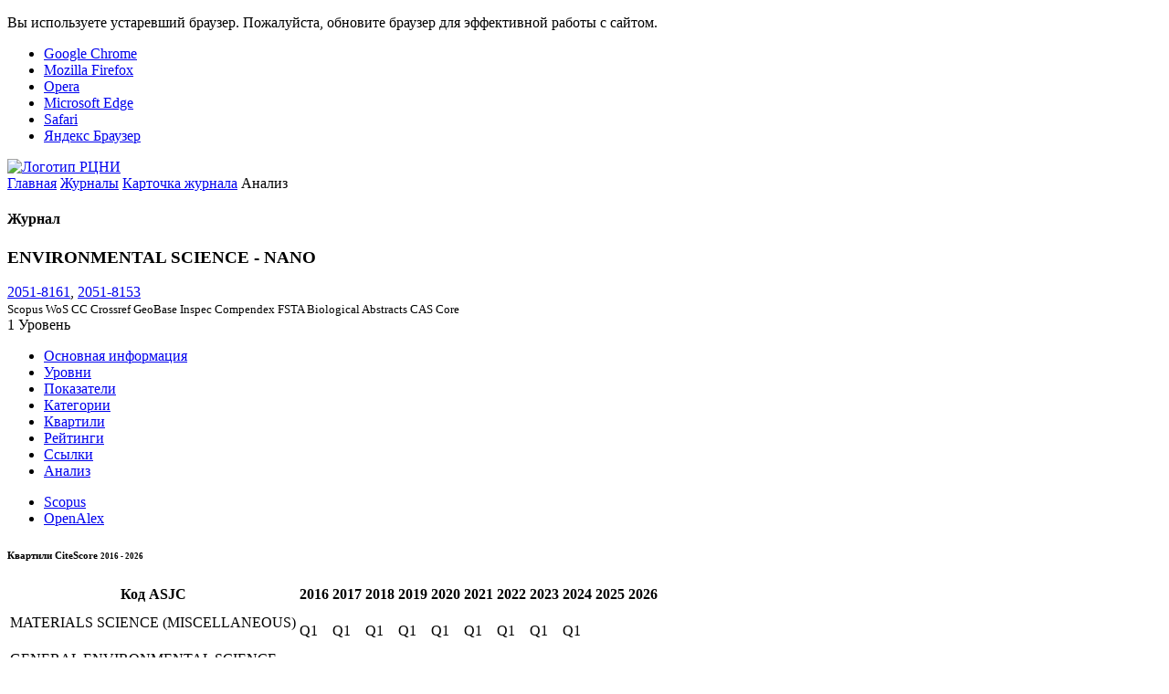

--- FILE ---
content_type: text/html; charset=utf-8
request_url: https://journalrank.rcsi.science/ru/record-sources/analysis-scopus/6238/
body_size: 4814
content:
<!DOCTYPE html><html lang=ru culture=ru><head><meta charset=utf-8><meta name=viewport content="width=device-width, initial-scale=1, shrink-to-fit=no"><meta name=app:version content=1.20.4><link rel="shortcut icon" type=image/x-icon href="/assets/images/favicon.ico?v=mQrgI-KrDu3EDMvgsWUihX1x6HiAgklTkp3S0wcOgkU"><link rel=icon type=image/x-icon href="/assets/images/favicon.ico?v=mQrgI-KrDu3EDMvgsWUihX1x6HiAgklTkp3S0wcOgkU"><title>ENVIRONMENTAL SCIENCE - NANO - Анализ</title><link rel=stylesheet href="/assets/css/fonts/fonts.min.css?v=w5M7stlydCa7viDSVSQ6fs0rbQ2M4ZI0d8KOhzivsvs"><link rel=stylesheet href="/assets/css/vendors/vendors.min.css?v=8sA9lLmyatE7LsjB54K1HKiQgOErogd6CnG2q52ayGw"><link rel=stylesheet href="/assets/css/app/app.min.css?v=0fmTticuSBzOvnecMbgDIlSP6Yl5bsi9GH0o5lOiknE"><link href="/assets/css/app/app-collapsible.min.css?v=FP0kMKk3dgys_tKJZNDQMOUCHO-hbhsempKqYNJVgVE" rel=stylesheet><link rel=stylesheet href="/assets/css/app/app-quartiles.min.css?v=uLs2_pIbO_gp9uSRY0Cx_WfhYjS7IPyilCB65-VBF-g"><link rel=stylesheet href="/assets/css/vendors/chart.min.css?v=aa0xaJgmK_X74WM224KMQeNQC2xYKwlAt08oZqjeF0E"></head><body class="site site-loading site-full-width"><script>(function(m,e,t,r,i,k,a){m[i]=m[i]||function(){(m[i].a=m[i].a||[]).push(arguments)};m[i].l=1*new Date();for(var j=0;j<document.scripts.length;j++){if(document.scripts[j].src===r){return;}}
k=e.createElement(t),a=e.getElementsByTagName(t)[0],k.async=1,k.src=r,a.parentNode.insertBefore(k,a)})
(window,document,"script","https://mc.yandex.ru/metrika/tag.js","ym");ym(91089091,"init",{clickmap:true,trackLinks:true,accurateTrackBounce:true});</script><noscript><div><img src=https://mc.yandex.ru/watch/91089091 style=position:absolute;left:-9999px alt=""></div></noscript><div class=browser-update><noindex><p class=browser-update-message>Вы используете устаревший браузер. Пожалуйста, обновите браузер для эффективной работы с сайтом.</p><ul class=browser-update-list><li class=browser-update-list-item><a href="https://www.google.com/chrome/" rel=nofollow target=_blank>Google Chrome</a></li><li class=browser-update-list-item><a href="https://www.mozilla.org/firefox/" rel=nofollow target=_blank>Mozilla Firefox</a></li><li class=browser-update-list-item><a href="https://www.opera.com/" rel=nofollow target=_blank>Opera</a></li><li class=browser-update-list-item><a href=https://www.microsoft.com/edge rel=nofollow target=_blank>Microsoft Edge</a></li><li class=browser-update-list-item><a href="https://www.apple.com/safari/" rel=nofollow target=_blank>Safari</a></li><li class=browser-update-list-item><a href="https://browser.yandex.ru/" rel=nofollow target=_blank>Яндекс Браузер</a></li></ul></noindex></div><div class=site-loader><div class=site-loader-overlay></div><div class="site-spinner site-loader-spinner sk-grid"><div class=sk-grid-cube></div><div class=sk-grid-cube></div><div class=sk-grid-cube></div><div class=sk-grid-cube></div><div class=sk-grid-cube></div><div class=sk-grid-cube></div><div class=sk-grid-cube></div><div class=sk-grid-cube></div><div class=sk-grid-cube></div></div></div><div class=site-header-wrapper><div class=site-logo><a href=https://www.rcsi.science rel=nofollow target=_blank> <img alt="Логотип РЦНИ" src=/assets/images/site-logo_ru.svg height=50 title=РЦНИ> </a></div><div class=site-header><div class=site-header-left><div class=navicon-left><a href=# class="site-header-link site-menu-left-toggle d-none d-lg-block"> <i class="la la-bars site-toggle site-toggle-on"></i> <i class="la la-bars site-toggle site-toggle-off"></i> </a> <a href=# class="site-header-link site-menu-left-toggle-mobile d-lg-none"> <i class="la la-bars site-toggle site-toggle-on"></i> <i class="la la-bars site-toggle site-toggle-off"></i> </a></div><div class=site-header-menu><div class="site-header-menu-nav nav"></div></div></div><div class=site-header-right><nav class=nav> </nav></div></div></div><div class=site-page><div class=site-breadcrumb><nav class=breadcrumb> <a class=breadcrumb-item href="/ru/">Главная</a> <a class=breadcrumb-item href="/ru/record-sources/">Журналы</a> <a class=breadcrumb-item href="/ru/record-sources/details/6238/">Карточка журнала</a> <span class="breadcrumb-item active">Анализ</span> </nav></div><div class=site-pageheader><div class=site-pagetitle><i class="icon la la-book-open"></i><h4>Журнал</h4></div><div class=site-pageactions></div></div><div class=site-pagebody><div class=site-section><div class="d-flex justify-content-between"><div class=record-source-header><h3 class=mg-0>ENVIRONMENTAL SCIENCE - NANO</h3><div class=tx-gray-500><div class=collapsible data-toggle=collapsible data-collapse-text=Скрыть data-expand-text="Показать все"><div class="collapsible-container tx-muted"><a href=https://portal.issn.org/resource/ISSN/2051-8161 title="ISSN Portal" class=tx-gray-500 target=_blank rel=nofollow>2051-8161</a>, <a href=https://portal.issn.org/resource/ISSN/2051-8153 title="ISSN Portal" class=tx-gray-500 target=_blank rel=nofollow>2051-8153</a></div><small class="collapsible-toggle tx-gray-600 tx-thin"></small></div></div><small class="d-block mg-t-3"> <span class="badge badge-primary badge-outline badge-pill mg-right-5 cursor-tip tx-0-8-em" title="Последнее обновление: 01.08.2025" data-html=true data-toggle=tooltip>Scopus</span> <span class="badge badge-primary badge-outline badge-pill mg-right-5 cursor-tip tx-0-8-em" title="Последнее обновление: 04.10.2024" data-html=true data-toggle=tooltip>WoS CC</span> <span class="badge badge-primary badge-outline badge-pill mg-right-5 cursor-tip tx-0-8-em" title="Последнее обновление: 12.09.2025" data-html=true data-toggle=tooltip>Crossref</span> <span class="badge badge-primary badge-outline badge-pill mg-right-5 cursor-tip tx-0-8-em" title="Последнее обновление: 12.09.2025" data-html=true data-toggle=tooltip>GeoBase</span> <span class="badge badge-primary badge-outline badge-pill mg-right-5 cursor-tip tx-0-8-em" title="Последнее обновление: 01.07.2024" data-html=true data-toggle=tooltip>Inspec</span> <span class="badge badge-primary badge-outline badge-pill mg-right-5 cursor-tip tx-0-8-em" title="Последнее обновление: 01.10.2024" data-html=true data-toggle=tooltip>Compendex</span> <span class="badge badge-primary badge-outline badge-pill mg-right-5 cursor-tip tx-0-8-em" title="Последнее обновление: 12.09.2025" data-html=true data-toggle=tooltip>FSTA</span> <span class="badge badge-primary badge-outline badge-pill mg-right-5 cursor-tip tx-0-8-em" title="Последнее обновление: 12.09.2025" data-html=true data-toggle=tooltip>Biological Abstracts</span> <span class="badge badge-primary badge-outline badge-pill mg-right-5 cursor-tip tx-0-8-em" title="Последнее обновление: 26.03.2024" data-html=true data-toggle=tooltip>CAS Core</span> </small></div><div class="record-source-level record-source-accepted"><div class=level-circle-wrapper title="Уровень БС 2023" data-toggle=tooltip data-html=true><div class="level-circle level-circle-1"><div class="level-circle level-circle-2"><div class="level-circle level-circle-3"><div class="level-circle level-value change-color">1 <span class=level-label>Уровень</span></div></div></div></div></div></div></div><ul class="nav nav-tabs mg-t-30" data-toggle=tabs><li class=nav-item><a class=nav-link href="/ru/record-sources/details/6238/">Основная информация</a></li><li class=nav-item><a class=nav-link href="/ru/record-sources/levels/6238/"> Уровни </a></li><li class=nav-item><a class=nav-link href="/ru/record-sources/indicators/6238/"> Показатели </a></li><li class=nav-item><a class=nav-link href="/ru/record-sources/subject-categories/6238/"> Категории </a></li><li class=nav-item><a class=nav-link href="/ru/record-sources/quartiles/6238/"> Квартили </a></li><li class=nav-item><a class=nav-link href="/ru/record-sources/indexes/6238/"> Рейтинги </a></li><li class=nav-item><a class="nav-link under-construction" data-title=Ссылки href="/ru/record-sources/links/6238/"> Ссылки </a></li><li class=nav-item><a class="nav-link active" href="/ru/record-sources/analysis/6238/"> Анализ </a></li></ul><div class=tab-content><div class="tab-pane active" role=tabpanel><ul class="nav nav-outline active-primary align-items-start flex-column flex-md-row mg-t-20"><li class=nav-item><a class="nav-link active" href="/ru/record-sources/analysis-scopus/6238/"> <i class="icon la la-chart-area tx-1-2-em mg-r-5"></i>Scopus </a></li><li class=nav-item><a class=nav-link href="/ru/record-sources/analysis-open-alex/6238/"> <i class="icon la la-project-diagram tx-1-2-em mg-r-5"></i>OpenAlex </a></li></ul><div class=row><div class=col-12><div class="d-flex mg-t-40 mg-b-40 justify-content-between"><h6 class="tx-uppercase mg-0 lh-10">Квартили CiteScore <small class="tx-gray-500 mg-l-5">2016 - 2026</small></h6></div><div class="table-responsive bd bd-1 bd-gray-300"><table class="table table-bordered quartiles mg-0"><thead><tr><th class=wd-350>Код <span class=cursor-tip title="All Science Journal Classification - классификация всех научных журналов, используемая в БД Scopus" data-toggle=tooltip data-container=.site-tip>ASJC</span></th><th>2016</th><th>2017</th><th>2018</th><th>2019</th><th>2020</th><th>2021</th><th>2022</th><th>2023</th><th>2024</th><th>2025</th><th>2026</th></tr></thead><tbody><tr><td class="text-right cursor-tip" data-toggle=tooltip data-placement=right title="Materials Science (miscellaneous)">MATERIALS SCIENCE (MISCELLANEOUS)</td><td class="quartile quartile-Q1 quartile-bd">&nbsp;<div>Q1</div></td><td class="quartile quartile-Q1">&nbsp;<div>Q1</div></td><td class="quartile quartile-Q1">&nbsp;<div>Q1</div></td><td class="quartile quartile-Q1">&nbsp;<div>Q1</div></td><td class="quartile quartile-Q1">&nbsp;<div>Q1</div></td><td class="quartile quartile-Q1">&nbsp;<div>Q1</div></td><td class="quartile quartile-Q1">&nbsp;<div>Q1</div></td><td class="quartile quartile-Q1">&nbsp;<div>Q1</div></td><td class="quartile quartile-Q1">&nbsp;<div>Q1</div></td><td class="quartile quartile-none">&nbsp;</td><td class="quartile quartile-none">&nbsp;</td></tr><tr><td class="text-right cursor-tip" data-toggle=tooltip data-placement=right title="General Environmental Science">GENERAL ENVIRONMENTAL SCIENCE</td><td class="quartile quartile-Q1 quartile-bd">&nbsp;<div>Q1</div></td><td class="quartile quartile-Q1">&nbsp;<div>Q1</div></td><td class="quartile quartile-Q1">&nbsp;<div>Q1</div></td><td class="quartile quartile-Q1">&nbsp;<div>Q1</div></td><td class="quartile quartile-Q1">&nbsp;<div>Q1</div></td><td class="quartile quartile-Q1">&nbsp;<div>Q1</div></td><td class="quartile quartile-Q1">&nbsp;<div>Q1</div></td><td class="quartile quartile-Q1">&nbsp;<div>Q1</div></td><td class="quartile quartile-Q1">&nbsp;<div>Q1</div></td><td class="quartile quartile-none">&nbsp;</td><td class="quartile quartile-none">&nbsp;</td></tr></tbody></table></div></div><div class=col-12><div class="d-flex mg-t-40 mg-b-40 justify-content-between"><h6 class="tx-uppercase mg-0 lh-10">Квартили SJR <small class="tx-gray-500 mg-l-5">2016 - 2026</small></h6></div><div class="table-responsive bd bd-1 bd-gray-300"><table class="table table-bordered quartiles mg-0"><thead><tr><th class=wd-350>Код <span class=cursor-tip title="All Science Journal Classification - классификация всех научных журналов, используемая в БД Scopus" data-toggle=tooltip data-container=.site-tip>ASJC</span></th><th>2016</th><th>2017</th><th>2018</th><th>2019</th><th>2020</th><th>2021</th><th>2022</th><th>2023</th><th>2024</th><th>2025</th><th>2026</th></tr></thead><tbody><tr><td class="text-right cursor-tip" data-toggle=tooltip data-placement=right title="Environmental Science (miscellaneous)">ENVIRONMENTAL SCIENCE (MISCELLANEOUS)</td><td class="quartile quartile-Q1 quartile-bd">&nbsp;<div>Q1</div></td><td class="quartile quartile-Q1">&nbsp;<div>Q1</div></td><td class="quartile quartile-Q1">&nbsp;<div>Q1</div></td><td class="quartile quartile-Q1">&nbsp;<div>Q1</div></td><td class="quartile quartile-Q1">&nbsp;<div>Q1</div></td><td class="quartile quartile-Q1">&nbsp;<div>Q1</div></td><td class="quartile quartile-Q1">&nbsp;<div>Q1</div></td><td class="quartile quartile-Q1">&nbsp;<div>Q1</div></td><td class="quartile quartile-Q1">&nbsp;<div>Q1</div></td><td class="quartile quartile-none">&nbsp;</td><td class="quartile quartile-none">&nbsp;</td></tr><tr><td class="text-right cursor-tip" data-toggle=tooltip data-placement=right title="Materials Science (miscellaneous)">MATERIALS SCIENCE (MISCELLANEOUS)</td><td class="quartile quartile-Q1 quartile-bd">&nbsp;<div>Q1</div></td><td class="quartile quartile-Q1">&nbsp;<div>Q1</div></td><td class="quartile quartile-Q1">&nbsp;<div>Q1</div></td><td class="quartile quartile-Q1">&nbsp;<div>Q1</div></td><td class="quartile quartile-Q1">&nbsp;<div>Q1</div></td><td class="quartile quartile-Q1">&nbsp;<div>Q1</div></td><td class="quartile quartile-Q1">&nbsp;<div>Q1</div></td><td class="quartile quartile-Q1">&nbsp;<div>Q1</div></td><td class="quartile quartile-Q1">&nbsp;<div>Q1</div></td><td class="quartile quartile-none">&nbsp;</td><td class="quartile quartile-none">&nbsp;</td></tr></tbody></table></div></div></div><div class=row><div class=col-lg-6><div class="d-flex mg-t-40 mg-b-40 justify-content-between"><h6 class="tx-uppercase mg-0 lh-10">SNIP <small class="tx-gray-500 mg-l-5">2016 - 2026</small></h6></div><div class="w-100 ht-250" data-chart=chart_1><canvas></canvas></div></div><div class=col-lg-6><div class="d-flex mg-t-40 mg-b-40 justify-content-between"><h6 class="tx-uppercase mg-0 lh-10">SJR <small class="tx-gray-500 mg-l-5">2016 - 2026</small></h6></div><div class="w-100 ht-250" data-chart=chart_2><canvas></canvas></div></div><div class=col-lg-6><div class="d-flex mg-t-40 mg-b-40 justify-content-between"><h6 class="tx-uppercase mg-0 lh-10">CiteScore <small class="tx-gray-500 mg-l-5">2016 - 2026</small></h6></div><div class="w-100 ht-250" data-chart=chart_3><canvas></canvas></div></div></div></div></div></div></div><footer class="site-footer align-items-start justify-content-beetwen tx-gray-700"><div class=footer-left><div>© <noindex><a href="https://www.rcsi.science/" target=_blank rel=nofollow>РЦНИ</a></noindex>, 2022-2026</div><div><i class="icon la la-file-alt tx-1-2-em mg-r-2"></i><noindex><a href=/static/file/personal_data_consent.pdf target=_blank rel=nofollow title="Согласие на обработку персональных данных">Согласие на обработку персональных данных</a></noindex></div><div><i class="icon la la-file-alt tx-1-2-em mg-r-2"></i><noindex><a href=/static/file/personal_data_policy.pdf target=_blank rel=nofollow title="Политика персональных данных">Политика персональных данных</a></noindex></div><div><i class="icon la la-file-alt tx-1-2-em mg-r-2"></i><noindex><a href=/static/file/user_agreement.pdf target=_blank rel=nofollow title="Пользовательское соглашение">Пользовательское соглашение</a></noindex></div></div><div class=footer-middle><ul class="list-unstyled list-inline social-list mg-0 pd-0"><li class=list-inline-item><a href=https://t.me/national_subscription target=_blank rel=nofollow title=Telegram-канал> <i class="icon la la-telegram tx-1-5-em"></i><span class="mg-l-5 d-none d-md-inline">Telegram-канал</span> </a></li><li class=list-inline-item><a href=https://vk.com/national_subscription target=_blank rel=nofollow title="Группа ВКонтакте"> <i class="icon la la-vk tx-1-5-em"></i><span class="mg-l-5 d-none d-md-inline">Группа ВКонтакте</span> </a></li></ul></div></footer></div><div class=site-tip></div><input type=hidden name=RequestVerificationToken value=CfDJ8G70ETv0w8dDt4zI7itgbhL3A8U3YNnIuCjccY_9FjljKr6WWSNy491I-FLJl1UM2NzeoDF4jnWlmZ3hvS7QaWBD_Y1bCw5zsLnsv20TK1HElKsYyAXxGCZcdMtY-KxlQFbW_C-1mxfZ2NsEBK_JyAM><script src="/assets/js/vendors/browser-update.min.js?v=6LNhsFraqB6UzTre7hFSa_66xCG7x93jVFtvnEEziQg"></script><script src="/assets/js/vendors/vendors.min.js?v=UL0Kfc1AaF_9EXOeWNaoKOKlwGa4VCbht934xtMjpMk"></script><script src="/assets/js/app/localization.min.js?v=YQujBvuMhxDdF3Y-hXKDlqV7Oi35T0WpSZ9G4f0VfwE"></script><script src="/localization/resource/"></script><script src="/assets/js/app/shared-vendors.min.js?v=8hnmHxeo6dcSADgWCHsJUVANzrS2pjvCxM5lFUNGR9c"></script><script src="/assets/js/app/shared-libs.min.js?v=AfNIJEnsOIZYXiRTPiwbTwL8ELghuGjklF6pqokZh64"></script><script src="/assets/js/app/app.min.js?v=Drmt3OCwBx5WdvlW_mDmXR-_doYeDOCGDzpR-7U5PpA"></script><script>;(function(){app.options('auth-required',{"defaultUrl":"/ru/auth/login/"});app.options('record-sources-analysis-scopus',{"snip":[["2016","1.47134670094281"],["2017","1.41055188864438"],["2018","1.51143560827259"],["2019","1.38603331182247"],["2020","1.39292093694535"],["2021","1.31069973896476"],["2022","1.20338905365495"],["2023","0.972867297150488"],["2024","0.825916712882417"],["2025",null],["2026",null]],"sjr":[["2016","1.563"],["2017","1.676"],["2018","1.936"],["2019","1.961"],["2020","1.881"],["2021","1.591"],["2022","1.607"],["2023","1.463"],["2024","1.201"],["2025",null],["2026",null]],"citeScore":[["2016","6.03"],["2017","6.52"],["2018","7.42"],["2019","10.5"],["2020","12"],["2021","13"],["2022","13.2"],["2023","12.2"],["2024","9.8"],["2025",null],["2026",null]],"jif":[]});})();</script><script>;(function(){app.authRequired('/ru/auth/login/');})();</script><script src="/assets/js/app/collapsible.min.js?v=xY_6sBwD6RMxeMrF6bdxkJXX71j3b3hz5ulp1-Aoe-I"></script><script src="/assets/js/vendors/chart.min.js?v=-go3TOTvI9JQzuduF40LObqmqiAePG-2JlS6Iq22OCo"></script><script src="/assets/js/app/common/record_sources/record-sources-analysis-scopus.min.js?v=LwmvsryFshf3Y05U5Mx2N80uspyTaAz9NCLEtkQGwdo"></script></body></html>